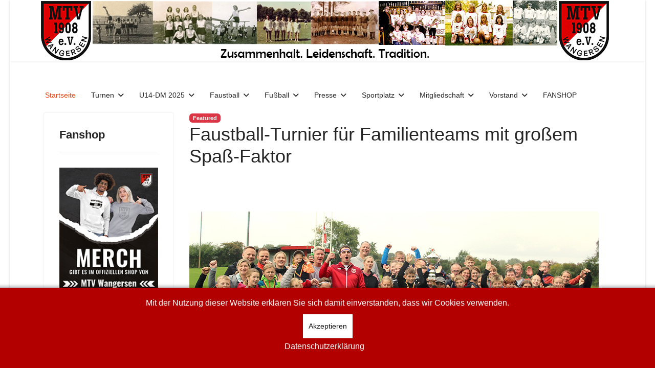

--- FILE ---
content_type: text/html; charset=utf-8
request_url: https://mtv-wangersen.de/index.php?view=article&id=571:faustball-turnier-fuer-familienteams-mit-grossem-spass-faktor&catid=2
body_size: 36521
content:

<!doctype html>
<html lang="de-de" dir="ltr">
	
<head>
<script type="text/javascript">  (function(){    function blockCookies(disableCookies, disableLocal, disableSession){    if(disableCookies == 1){    if(!document.__defineGetter__){    Object.defineProperty(document, 'cookie',{    get: function(){ return ''; },    set: function(){ return true;}    });    }else{    var oldSetter = document.__lookupSetter__('cookie');    if(oldSetter) {    Object.defineProperty(document, 'cookie', {    get: function(){ return ''; },    set: function(v){    if(v.match(/reDimCookieHint\=/) || v.match(/6484a0e7469cf0d2c35f1277117f904d\=/)) {    oldSetter.call(document, v);    }    return true;    }    });    }    }    var cookies = document.cookie.split(';');    for (var i = 0; i < cookies.length; i++) {    var cookie = cookies[i];    var pos = cookie.indexOf('=');    var name = '';    if(pos > -1){    name = cookie.substr(0, pos);    }else{    name = cookie;    }    if(name.match(/reDimCookieHint/)) {    document.cookie = name + '=; expires=Thu, 01 Jan 1970 00:00:00 GMT';    }    }    }    if(disableLocal == 1){    window.localStorage.clear();    window.localStorage.__proto__ = Object.create(window.Storage.prototype);    window.localStorage.__proto__.setItem = function(){ return undefined; };    }    if(disableSession == 1){    window.sessionStorage.clear();    window.sessionStorage.__proto__ = Object.create(window.Storage.prototype);    window.sessionStorage.__proto__.setItem = function(){ return undefined; };    }    }    blockCookies(1,1,1);    }());    </script>


		
		<meta name="viewport" content="width=device-width, initial-scale=1, shrink-to-fit=no">
		<meta charset="utf-8">
	<meta name="author" content="Marcus Thrun">
	<meta name="generator" content="Joomla! - Open Source Content Management">
	<title>Faustball-Turnier für Familienteams mit großem Spaß-Faktor</title>
	<link href="/images/logo/MTV_Wangersen_1908_Logo_16x16px.jpg" rel="icon" type="image/jpeg">
<link href="/media/vendor/joomla-custom-elements/css/joomla-alert.min.css?0.4.1" rel="stylesheet">
	<link href="/plugins/system/cookiehint/css/red.css?bae148" rel="stylesheet">
	<link href="/media/com_jce/site/css/content.min.css?badb4208be409b1335b815dde676300e" rel="stylesheet">
	<link href="/media/plg_system_jcemediabox/css/jcemediabox.min.css?7d30aa8b30a57b85d658fcd54426884a" rel="stylesheet">
	<link href="/templates/shaper_helixultimate/css/bootstrap.min.css" rel="stylesheet">
	<link href="/plugins/system/helixultimate/assets/css/system-j4.min.css" rel="stylesheet">
	<link href="/media/system/css/joomla-fontawesome.min.css?bae148" rel="stylesheet">
	<link href="/templates/shaper_helixultimate/css/template.css" rel="stylesheet">
	<link href="/templates/shaper_helixultimate/css/presets/preset2.css" rel="stylesheet">
	<style>#redim-cookiehint-bottom {position: fixed; z-index: 99999; left: 0px; right: 0px; bottom: 0px; top: auto !important;}</style>
	<style>body{font-family: 'Helvetica', sans-serif;font-size: 14px;font-weight: 400;text-decoration: none;}
</style>
	<style>h1{font-family: 'Helvetica', sans-serif;font-size: 14px;font-weight: 400;text-decoration: none;}
</style>
	<style>h2{font-family: 'Helvetica', sans-serif;font-size: 16px;font-weight: 700;text-decoration: none;}
</style>
	<style>h3{font-family: 'Helvetica', sans-serif;font-size: 14px;font-weight: 400;text-decoration: none;}
</style>
	<style>h4{font-family: 'Helvetica', sans-serif;font-size: 14px;font-weight: 400;text-decoration: none;}
</style>
	<style>h5{font-family: 'Helvetica', sans-serif;font-size: 14px;font-weight: 400;text-decoration: none;text-align: justify;}
</style>
	<style>h6{font-family: 'Helvetica', sans-serif;font-size: 14px;font-weight: 400;text-decoration: none;}
</style>
	<style>.sp-megamenu-parent > li > a, .sp-megamenu-parent > li > span, .sp-megamenu-parent .sp-dropdown li.sp-menu-item > a{font-family: 'Helvetica', sans-serif;font-size: 14px;font-weight: 400;text-decoration: none;}
</style>
	<style>.menu.nav-pills > li > a, .menu.nav-pills > li > span, .menu.nav-pills .sp-dropdown li.sp-menu-item > a{font-family: 'Helvetica', sans-serif;font-size: 14px;font-weight: 400;text-decoration: none;}
</style>
	<style>.logo-image {height:150%;}.logo-image-phone {height:150%;}</style>
	<style>@media(max-width: 992px) {.logo-image {height: 36px;}.logo-image-phone {height: 36px;}}</style>
	<style>@media(max-width: 576px) {.logo-image {height: 36px;}.logo-image-phone {height: 36px;}}</style>
<script src="/media/vendor/jquery/js/jquery.min.js?3.7.1"></script>
	<script src="/media/legacy/js/jquery-noconflict.min.js?504da4"></script>
	<script src="/media/mod_menu/js/menu.min.js?bae148" type="module"></script>
	<script type="application/json" class="joomla-script-options new">{"data":{"breakpoints":{"tablet":991,"mobile":480},"header":{"stickyOffset":"100"}},"joomla.jtext":{"ERROR":"Fehler","MESSAGE":"Nachricht","NOTICE":"Hinweis","WARNING":"Warnung","JCLOSE":"Schließen","JOK":"OK","JOPEN":"Öffnen"},"system.paths":{"root":"","rootFull":"https:\/\/mtv-wangersen.de\/","base":"","baseFull":"https:\/\/mtv-wangersen.de\/"},"csrf.token":"2b2a8a050543c5e76b0bfc17d0f480e6"}</script>
	<script src="/media/system/js/core.min.js?a3d8f8"></script>
	<script src="/media/vendor/bootstrap/js/alert.min.js?5.3.8" type="module"></script>
	<script src="/media/vendor/bootstrap/js/button.min.js?5.3.8" type="module"></script>
	<script src="/media/vendor/bootstrap/js/carousel.min.js?5.3.8" type="module"></script>
	<script src="/media/vendor/bootstrap/js/collapse.min.js?5.3.8" type="module"></script>
	<script src="/media/vendor/bootstrap/js/dropdown.min.js?5.3.8" type="module"></script>
	<script src="/media/vendor/bootstrap/js/modal.min.js?5.3.8" type="module"></script>
	<script src="/media/vendor/bootstrap/js/offcanvas.min.js?5.3.8" type="module"></script>
	<script src="/media/vendor/bootstrap/js/popover.min.js?5.3.8" type="module"></script>
	<script src="/media/vendor/bootstrap/js/scrollspy.min.js?5.3.8" type="module"></script>
	<script src="/media/vendor/bootstrap/js/tab.min.js?5.3.8" type="module"></script>
	<script src="/media/vendor/bootstrap/js/toast.min.js?5.3.8" type="module"></script>
	<script src="/media/system/js/showon.min.js?e51227" type="module"></script>
	<script src="/media/system/js/messages.min.js?9a4811" type="module"></script>
	<script src="/media/plg_system_jcemediabox/js/jcemediabox.min.js?7d30aa8b30a57b85d658fcd54426884a"></script>
	<script src="/templates/shaper_helixultimate/js/main.js"></script>
	<script type="application/ld+json">{"@context":"https://schema.org","@graph":[{"@type":"Organization","@id":"https://mtv-wangersen.de/#/schema/Organization/base","name":"MTV 1908 e.V. Wangersen","url":"https://mtv-wangersen.de/"},{"@type":"WebSite","@id":"https://mtv-wangersen.de/#/schema/WebSite/base","url":"https://mtv-wangersen.de/","name":"MTV 1908 e.V. Wangersen","publisher":{"@id":"https://mtv-wangersen.de/#/schema/Organization/base"}},{"@type":"WebPage","@id":"https://mtv-wangersen.de/#/schema/WebPage/base","url":"https://mtv-wangersen.de/index.php?view=article&amp;id=571:faustball-turnier-fuer-familienteams-mit-grossem-spass-faktor&amp;catid=2","name":"Faustball-Turnier für Familienteams mit großem Spaß-Faktor","isPartOf":{"@id":"https://mtv-wangersen.de/#/schema/WebSite/base"},"about":{"@id":"https://mtv-wangersen.de/#/schema/Organization/base"},"inLanguage":"de-DE"},{"@type":"Article","@id":"https://mtv-wangersen.de/#/schema/com_content/article/571","name":"Faustball-Turnier für Familienteams mit großem Spaß-Faktor","headline":"Faustball-Turnier für Familienteams mit großem Spaß-Faktor","inLanguage":"de-DE","isPartOf":{"@id":"https://mtv-wangersen.de/#/schema/WebPage/base"}}]}</script>
	<script>jQuery(document).ready(function(){WfMediabox.init({"base":"\/","theme":"shadow","width":"","height":"","lightbox":0,"shadowbox":0,"icons":1,"overlay":1,"overlay_opacity":0,"overlay_color":"#525252","transition_speed":500,"close":2,"labels":{"close":"Close","next":"Next","previous":"Previous","cancel":"Cancel","numbers":"{{numbers}}","numbers_count":"{{current}} of {{total}}","download":"Download"},"swipe":true,"expand_on_click":true});});</script>
	<script>template="shaper_helixultimate";</script>
			</head>
	<body class="site helix-ultimate hu com_content com-content view-article layout-default task-none itemid-101 de-de ltr layout-boxed offcanvas-init offcanvs-position-right">

		
					<div class="sp-pre-loader">
				<div class='sp-loader-circle'></div>			</div>
		
		<div class="body-wrapper">
			<div class="body-innerwrapper">
				<header id="sp-header" class="full-header full-header-center">
	<div class="container-fluid">
		<div class="container-inner">
			<div class="row align-items-center">

				<!-- Left toggler (if left) -->
				
				<!-- Logo -->
				<div id="sp-logo" class="col-auto">
					<div class="sp-column">
													
							<div class="logo"><a href="/">
				<img class='logo-image '
					srcset='https://mtv-wangersen.de/images/logo/Banner_mtv_wangersen_-_Zusammemhalt_Leidenschaft_Tradirion.jpg 1x'
					src='https://mtv-wangersen.de/images/logo/Banner_mtv_wangersen_-_Zusammemhalt_Leidenschaft_Tradirion.jpg'
					height='150'
					alt='MTV 1908 e.V. Wangersen'
				/>
				</a></div>											</div>
				</div>

				<!-- Menu -->
				<div id="sp-menu" class="menu-with-social menu-center col-auto flex-auto">
					<div class="sp-column d-flex justify-content-between align-items-center">
						<div class="menu-with-offcanvas d-flex justify-content-between align-items-center flex-auto">
							<nav class="sp-megamenu-wrapper d-flex" role="navigation" aria-label="navigation"><ul class="sp-megamenu-parent menu-animation-fade-up d-none d-lg-block"><li class="sp-menu-item current-item active"><a aria-current="page"  href="/"  >Startseite</a></li><li class="sp-menu-item sp-has-child"><span  class=" sp-menu-heading"  >Turnen</span><div class="sp-dropdown sp-dropdown-main sp-menu-right" style="width: 240px;"><div class="sp-dropdown-inner"><ul class="sp-dropdown-items"><li class="sp-menu-item"><a   href="/turnen/kinderturnen"  >Unsere Kinder-Turngruppen</a></li><li class="sp-menu-item"><a   href="/turnen/let-s-dance-kindertanzen"  >Unsere Kinder-Tanzgruppen</a></li></ul></div></div></li><li class="sp-menu-item sp-has-child"><span  class=" sp-menu-heading"  >U14-DM 2025</span><div class="sp-dropdown sp-dropdown-main sp-menu-right" style="width: 240px;"><div class="sp-dropdown-inner"><ul class="sp-dropdown-items"><li class="sp-menu-item"><a   href="/u14-dm-2025/gemeldete-mannschaften"  >Gemeldete Mannschaften</a></li><li class="sp-menu-item"><a   href="/u14-dm-2025/informationen-fuer-die-vereine"  >Informationen für die Vereine</a></li><li class="sp-menu-item"><a   href="/u14-dm-2025/grussworte"  >Grußworte</a></li><li class="sp-menu-item sp-has-child"><span  class=" sp-menu-heading"  >Mannschaften</span><div class="sp-dropdown sp-dropdown-sub sp-menu-right" style="width: 240px;"><div class="sp-dropdown-inner"><ul class="sp-dropdown-items"><li class="sp-menu-item"><a   href="/u14-dm-2025/mannschaften/maedchen"  >Mädchen</a></li><li class="sp-menu-item"><a   href="/u14-dm-2025/mannschaften/jungen"  >Jungen</a></li></ul></div></div></li><li class="sp-menu-item"><a   href="/u14-dm-2025/schiedsrichter"  >Schiedsrichter</a></li><li class="sp-menu-item"><a   href="/u14-dm-2025/stadionsprecher"  >Stadionsprecher</a></li><li class="sp-menu-item sp-has-child"><span  class=" sp-menu-heading"  >Spielpläne / Ergebnisse</span><div class="sp-dropdown sp-dropdown-sub sp-menu-right" style="width: 240px;"><div class="sp-dropdown-inner"><ul class="sp-dropdown-items"><li class="sp-menu-item"><a  rel="noopener noreferrer" href="https://www.faustball.com/#/contest/8372/competition" target="_blank"  >Mädchen</a></li><li class="sp-menu-item"><a  rel="noopener noreferrer" href="https://www.faustball.com/#/contest/8375/competition" target="_blank"  >Jungen</a></li></ul></div></div></li><li class="sp-menu-item"><a   href="/u14-dm-2025/programmheft-u14-dm-feld-2025"  >Programmheft</a></li></ul></div></div></li><li class="sp-menu-item sp-has-child"><span  class=" sp-menu-heading"  >Faustball</span><div class="sp-dropdown sp-dropdown-main sp-menu-right" style="width: 240px;"><div class="sp-dropdown-inner"><ul class="sp-dropdown-items"><li class="sp-menu-item"><a   href="/faustball/saison-flyer"  >Saison-Flyer</a></li><li class="sp-menu-item sp-has-child"><a   href="/faustball/geschichte"  >Geschichte</a><div class="sp-dropdown sp-dropdown-sub sp-menu-right" style="width: 240px;"><div class="sp-dropdown-inner"><ul class="sp-dropdown-items"><li class="sp-menu-item"><a   href="/faustball/geschichte/faustballwart"  >Faustballwart</a></li><li class="sp-menu-item"><a   href="/faustball/geschichte/stellv-faustballwart"  >Stellv. Faustballwart</a></li><li class="sp-menu-item"><a   href="/faustball/geschichte/teilnahmen-an-deutschen-meisterschaften"  >Teilnahmen an Deutschen Meisterschaften</a></li><li class="sp-menu-item"><a   href="/faustball/geschichte/unsere-welt-und-europameister"  >Unsere Welt- und Europameister</a></li><li class="sp-menu-item"><a   href="/faustball/geschichte/unsere-nationalspieler"  >Unsere Nationalspieler</a></li><li class="sp-menu-item"><a   href="/faustball/geschichte/platzierungen-in-der-frauen-bundesliga-feld"  >Platzierungen in der Frauen Bundesliga (Feld)</a></li><li class="sp-menu-item"><a   href="/faustball/geschichte/platzierungen-in-der-maenner-bundesliga-feld"  >Platzierungen in der Männer Bundesliga (Feld)</a></li><li class="sp-menu-item"><a   href="/faustball/geschichte/platzierungen-in-der-frauen-bundesliga-halle"  >Platzierungen in der Frauen Bundesliga (Halle)</a></li><li class="sp-menu-item"><a   href="/faustball/geschichte/platzierungen-in-der-maenner-bundesliga-halle"  >Platzierungen in der Männer Bundesliga (Halle)</a></li></ul></div></div></li><li class="sp-menu-item sp-has-child"><span  class=" sp-menu-heading"  >Jahresrückblicke</span><div class="sp-dropdown sp-dropdown-sub sp-menu-right" style="width: 240px;"><div class="sp-dropdown-inner"><ul class="sp-dropdown-items"><li class="sp-menu-item"><a   href="https://www.youtube.com/watch?v=R_5eeBPHX_k"  >2023</a></li><li class="sp-menu-item"><a  rel="noopener noreferrer" href="https://youtu.be/PPBOVLAT8GQ" target="_blank"  >2022</a></li><li class="sp-menu-item"><a  rel="noopener noreferrer" href="https://www.youtube.com/watch?v=mbpEXLwUq9M" target="_blank"  >2021</a></li><li class="sp-menu-item"><a  rel="noopener noreferrer" href="https://www.youtube.com/watch?v=Eg7tU0Fuo2I&feature=youtu.be" target="_blank"  >2020</a></li><li class="sp-menu-item"><a  rel="noopener noreferrer" href="https://www.youtube.com/watch?v=fapYzRwL5-Q&feature=youtu.be" target="_blank"  >2019</a></li><li class="sp-menu-item"><a  rel="noopener noreferrer" href="https://www.youtube.com/watch?v=EVsWmd4Ihn4&feature=youtu.be" target="_blank"  >2018</a></li></ul></div></div></li><li class="sp-menu-item"><a   href="/faustball/kontakte"  >Kontakte</a></li></ul></div></div></li><li class="sp-menu-item sp-has-child"><span  class=" sp-menu-heading"  >Fußball</span><div class="sp-dropdown sp-dropdown-main sp-menu-right" style="width: 240px;"><div class="sp-dropdown-inner"><ul class="sp-dropdown-items"><li class="sp-menu-item"><a  rel="noopener noreferrer" href="https://www.flyeralarm-sports.com/teamshops/mtv" target="_blank"  >Online-Shop</a></li></ul></div></div></li><li class="sp-menu-item sp-has-child"><span  class=" sp-menu-heading"  >Presse</span><div class="sp-dropdown sp-dropdown-main sp-menu-right" style="width: 240px;"><div class="sp-dropdown-inner"><ul class="sp-dropdown-items"><li class="sp-menu-item"><a  rel="noopener noreferrer" href="https://www.tageblatt.de/" target="_blank"  >Stader Tageblatt</a></li><li class="sp-menu-item"><a  rel="noopener noreferrer" href="https://www.kreiszeitung-wochenblatt.de/harsefeld" target="_blank"  >Kreiszeitung Wochenblatt</a></li><li class="sp-menu-item"><a  rel="noopener noreferrer" href="https://www.elbeverlag.de/41.html" target="_blank"  >Auf der Geest</a></li><li class="sp-menu-item"><a  rel="noopener noreferrer" href="http://www.faustball-ntb.de/index.php/jugendmagazin-jufin" target="_blank"  >JuFiN - Jugendfaustball in Niedersachsen</a></li></ul></div></div></li><li class="sp-menu-item sp-has-child"><span  class=" sp-menu-heading"  >Sportplatz</span><div class="sp-dropdown sp-dropdown-main sp-menu-right" style="width: 240px;"><div class="sp-dropdown-inner"><ul class="sp-dropdown-items"><li class="sp-menu-item"><a   href="/sportplatz/sportplatz2"  >Sportplatz</a></li></ul></div></div></li><li class="sp-menu-item sp-has-child"><span  class=" sp-menu-heading"  >Mitgliedschaft</span><div class="sp-dropdown sp-dropdown-main sp-menu-right" style="width: 240px;"><div class="sp-dropdown-inner"><ul class="sp-dropdown-items"><li class="sp-menu-item"><a   href="/mitgliedschaft/eintrittserklaerung"  >Eintrittserklärung / Mitgliedsbeiträge</a></li><li class="sp-menu-item"><a   href="/mitgliedschaft/kuendigung"  >Kündigung</a></li></ul></div></div></li><li class="sp-menu-item sp-has-child"><span  class=" sp-menu-heading"  >Vorstand</span><div class="sp-dropdown sp-dropdown-main sp-menu-right" style="width: 240px;"><div class="sp-dropdown-inner"><ul class="sp-dropdown-items"><li class="sp-menu-item"><a   href="/vorstand/unser-vereinsvorstand"  >Unser Vereinsvorstand</a></li><li class="sp-menu-item"><a   href="/vorstand/der-vorstand-und-der-erweiterte-vorstand"  >Der Vorstand und der erweiterte Vorstand</a></li><li class="sp-menu-item"><a   href="/vorstand/bilderraetsel"  >Foto-Rätsel Auflösung</a></li><li class="sp-menu-item"><a   href="/vorstand/berichte"  >Berichte</a></li><li class="sp-menu-item sp-has-child"><span  class=" sp-menu-heading"  >Geschichte</span><div class="sp-dropdown sp-dropdown-sub sp-menu-right" style="width: 240px;"><div class="sp-dropdown-inner"><ul class="sp-dropdown-items"><li class="sp-menu-item"><a   href="/vorstand/geschichte/ehrenmitglieder"  >Ehrenmitglieder</a></li><li class="sp-menu-item"><a   href="/vorstand/geschichte/unsere-weltmeister"  >Unsere Welt- und Europameister</a></li><li class="sp-menu-item"><a   href="/vorstand/geschichte/unsere-nationalspieler"  >Unsere Nationalspieler</a></li><li class="sp-menu-item"><a   href="/vorstand/geschichte/teilnahmen-an-deutschen-meisterschaften"  >Teilnahmen an Deutschen Meisterschaften</a></li></ul></div></div></li></ul></div></div></li><li class="sp-menu-item"><a  rel="noopener noreferrer" href="https://mtv-wangersen.fan12.de/" target="_blank"  >FANSHOP</a></li></ul></nav>							
						</div>

						<!-- Related Modules -->
						<div class="d-none d-lg-flex header-modules align-items-center">
								
													</div>

						<!-- Social icons -->
						<div class="social-wrap no-border d-flex align-items-center">
													</div>

						<!-- Right toggler (if right or mega mobile) -->
													
  	<a id="offcanvas-toggler"
  	   class="offcanvas-toggler-secondary offcanvas-toggler-right d-flex d-lg-none align-items-center"
  	   href="#"
  	   aria-label="Menu"
  	   title="Menu">
  	   <div class="burger-icon"><span></span><span></span><span></span></div>
  	</a>											</div>
				</div>

			</div>
		</div>
	</div>
</header>				<main id="sp-main">
					
<section id="sp-main-body" >

										<div class="container">
					<div class="container-inner">
						
	
<div class="row">
	<aside id="sp-left" class="col-lg-3 "><div class="sp-column "><div class="sp-module "><h3 class="sp-module-title">Fanshop</h3><div class="sp-module-content">
<div id="mod-custom162" class="mod-custom custom">
    <p><a href="https://mtv-wangersen.fan12.de/"><img src="/images/teaser/Teaser_-_MTV_Wangersen_Fanshop_Fan12.jpg" alt="Teaser MTV Wangersen Fanshop Fan12" width="218" height="306" /></a></p></div>
</div></div><div class="sp-module "><div class="sp-module-content">
<div id="mod-custom160" class="mod-custom custom">
    <p><a href="https://www.ewe.de/"><img src="/images/pressemitteilungen/halle_2024_2025/EWE.png" alt="EWE" width="800" height="300" /></a></p></div>
</div></div><div class="sp-module "><h3 class="sp-module-title">MTV-Flyer (Hallensaison 2025/2026)</h3><div class="sp-module-content">
<div id="mod-custom153" class="mod-custom custom">
    <p><a href="/faustball/saison-flyer"><img src="/images/teaser/MTV_Wangersen_-_Flyer_Halle_2025-2026_-_Seite_1.jpg" alt="MTV Wangersen Flyer Halle 2025 2026 Seite 1" width="800" height="566" /></a></p></div>
</div></div><div class="sp-module "><h3 class="sp-module-title">U14 DM 2025</h3><div class="sp-module-content">
<div id="mod-custom161" class="mod-custom custom">
    <p><a href="/u14-dm-2025/informationen-fuer-die-vereine"><img src="/images/U14_DM/Plakat_U14_DM_-_Feld_2025_klein.jpg" alt="Plakat U14 DM Feld 2025 klein" width="857" height="1213" /></a></p></div>
</div></div><div class="sp-module "><h3 class="sp-module-title">Berichte in der Presse</h3><div class="sp-module-content">
<div id="mod-custom128" class="mod-custom custom">
    <p><a href="/?view=article&amp;id=806"><img src="/images/pressemitteilungen/feld_2025/Teaser_-_Sie_trotzen_schweren_Verletzungen_-_Stader_Tageblatt_vom_2025-09-03.jpg" alt="Teaser Sie trotzen schweren Verletzungen Stader Tageblatt vom 2025 09 03" width="250" height="300" /></a></p>
<p>Bericht Daniel Berlin. Erschienen im Stader Tageblatt am 03.09.2025.</p>
<p><a href="/?view=article&amp;id=745:stader-tageblatt-vom-26-03-2025-ein-weltstar-auf-der-trainerbank&amp;catid=2"><img src="/images/pressemitteilungen/feld_2025/Teaser_-_Stader_Tageblatt_-_2025-03-26_-_Weltstar_auf_der_Trainerbank_100dpi_rgb.jpg" alt="Teaser Stader Tageblatt 2025 03 26 Weltstar auf der Trainerbank 100dpi rgb" width="250" height="292" /></a></p>
<p>Bericht Jan Bröhan. Erschienen im Stader Tageblatt am 26.03.2025.</p>
<p><a href="/index.php/2-uncategorised/609-stader-tageblatt-vom-28-02-2023-nach-38-jahren-wieder-in-der-1-liga" title="Nach 38 Jahren zurück in der ersten Bundesliga"><img src="/images/teaser/Teaser_-_Aufstieg_Mnner.jpg" alt="" /></a></p>
<p>Bericht Daniel Berlin und Wolfgang Bartsch. Erschienen im Stader Tageblatt am 28.02.2023.</p>
<p><a href="/index.php/2-uncategorised/610-stader-tageblatt-vom-22-08-2022" title="Aufstieg im dritten Anlauf"><img src="/images/teaser/Teaser_-_Stader_Tageblatt_22082022_-_Aufstieg_1_Bundesliga_Frauen.jpg" alt="" /></a></p>
<p>Bericht Wolfgang Bartsch. Erschienen im Stader Tageblatt am 22.08.2022.</p>
<p><a href="/downloads/2019-04-10%2012_00_00_Mittwochsjournal_ST_Seite_7.pdf"><img src="/images/teaser/Teaser_2019-04-10_12_00_00_Mittwochsjournal_ST_Seite_7.jpg" alt="" width="250" /></a></p>
<p>Bericht von Dieter Albrecht. Erschienen im Mittwochs Journal am 10.04.2019.</p></div>
</div></div></div></aside>
<div id="sp-component" class="col-lg-9 ">
	<div class="sp-column ">
		<div id="system-message-container" aria-live="polite"></div>


		
		<div class="article-details " itemscope itemtype="https://schema.org/Article">
    <meta itemprop="inLanguage" content="de-DE">

    
    
    
            <span class="badge bg-danger featured-article-badge">Featured</span>
    
            <div class="article-header">
                            <h1 itemprop="headline">
                    Faustball-Turnier für Familienteams mit großem Spaß-Faktor                </h1>
            
            
            
                    </div>
    
    <div class="article-can-edit d-flex flex-wrap justify-content-between">
                
            </div>

    
        
                
    
        
        
        
        <div itemprop="articleBody">
            <p style="text-align: justify;"><img src="/images/pressemitteilungen/feld_2022/Familienturnier_02_HP.jpg" alt="" /></p>
 
<p style="text-align: justify;">Zum Saisonausklang der Faustball-Feldsaison hat der MTV Wangersen ein Kleinfeldturnier für Familienteams durchgeführt. Mehr als 50 Kinder und Erwachsene haben an dem Spaß-Turnier teilgenommen. Zwölf Familien beteiligten sich und spielten zunächst in vier Vorrundengruppen drei Stunden Faustball. In der Finalrunde wurden alle Plätze ausgespielt und es wurde nochmal richtig spannend. Bei der abschließenden Siegerehrung bekamen alle Kinder als Belohnung eine Medaille überreicht, das Sieger-Team sogar einen großen Wanderpokal. Allerdings ging es nicht nur darum, wer am Ende die meisten Spiele gewonnen hatte. Trotzdem war der Ehrgeiz bei allen Kindern, aber auch teilweise bei den Eltern, unverkennbar. Und das Erreichen des sportlichen Erfolges am Ende der jeweiligen Spiele war bei den meisten doch von großer Wichtigkeit.</p>        </div>

        
        
        
    

        
    

   
                </div>



			</div>
</div>
</div>
											</div>
				</div>
						
	</section>

<footer id="sp-footer" >

						<div class="container">
				<div class="container-inner">
			
	
<div class="row">
	<div id="sp-footer1" class="col-lg-6 "><div class="sp-column "><span class="sp-copyright">© {2023} MTV 1908 e.V. Wangersen. Designed By <a target="_blank" rel="noopener noreferrer" href="https://www.joomshaper.com">JoomShaper</a></span></div></div><div id="sp-footer2" class="col-lg-6 "><div class="sp-column "><div class="sp-module "><h3 class="sp-module-title">Impressum / Datenschutz</h3><div class="sp-module-content"><ul class="mod-menu mod-list menu">
<li class="item-611"><a href="/impressum" >Impressum</a></li><li class="item-639"><a href="/datenschutzerklaerung" >Datenschutzerklärung</a></li></ul>
</div></div></div></div></div>
							</div>
			</div>
			
	</footer>
				</main>
			</div>
		</div>

		<!-- Off Canvas Menu -->
		<div class="offcanvas-overlay"></div>
		<!-- Rendering the offcanvas style -->
		<!-- If canvas style selected then render the style -->
		<!-- otherwise (for old templates) attach the offcanvas module position -->
					<div class="offcanvas-menu left-1 offcanvas-arrow-right" tabindex="-1" inert>
	<div class="d-flex align-items-center justify-content-between p-3 pt-4">
				<a href="#" class="close-offcanvas" role="button" aria-label="Close Off-canvas">
			<div class="burger-icon" aria-hidden="true">
				<span></span>
				<span></span>
				<span></span>
			</div>
		</a>
	</div>
	
	<div class="offcanvas-inner">
		<div class="d-flex header-modules mb-3">
			
					</div>
		
					<div class="sp-module "><div class="sp-module-content"><ul class="mod-menu mod-list menu nav-pills">
<li class="item-101 default current active"><a href="/" aria-current="location">Startseite</a></li><li class="item-606 menu-deeper menu-parent"><span class="mod-menu__heading nav-header ">Turnen<span class="menu-toggler"></span></span>
<ul class="mod-menu__sub list-unstyled small menu-child"><li class="item-607"><a href="/turnen/kinderturnen" >Unsere Kinder-Turngruppen</a></li><li class="item-769"><a href="/turnen/let-s-dance-kindertanzen" >Unsere Kinder-Tanzgruppen</a></li></ul></li><li class="item-953 menu-deeper menu-parent"><span class="mod-menu__heading nav-header ">U14-DM 2025<span class="menu-toggler"></span></span>
<ul class="mod-menu__sub list-unstyled small menu-child"><li class="item-980"><a href="/u14-dm-2025/gemeldete-mannschaften" >Gemeldete Mannschaften</a></li><li class="item-981"><a href="/u14-dm-2025/informationen-fuer-die-vereine" >Informationen für die Vereine</a></li><li class="item-983"><a href="/u14-dm-2025/grussworte" >Grußworte</a></li><li class="item-984 menu-deeper menu-parent"><span class="mod-menu__heading nav-header ">Mannschaften<span class="menu-toggler"></span></span>
<ul class="mod-menu__sub list-unstyled small menu-child"><li class="item-985"><a href="/u14-dm-2025/mannschaften/maedchen" >Mädchen</a></li><li class="item-986"><a href="/u14-dm-2025/mannschaften/jungen" >Jungen</a></li></ul></li><li class="item-990"><a href="/u14-dm-2025/schiedsrichter" >Schiedsrichter</a></li><li class="item-982"><a href="/u14-dm-2025/stadionsprecher" >Stadionsprecher</a></li><li class="item-987 menu-deeper menu-parent"><span class="mod-menu__heading nav-header ">Spielpläne / Ergebnisse<span class="menu-toggler"></span></span>
<ul class="mod-menu__sub list-unstyled small menu-child"><li class="item-988"><a href="https://www.faustball.com/#/contest/8372/competition" target="_blank" rel="noopener noreferrer">Mädchen</a></li><li class="item-989"><a href="https://www.faustball.com/#/contest/8375/competition" target="_blank" rel="noopener noreferrer">Jungen</a></li></ul></li><li class="item-996"><a href="/u14-dm-2025/programmheft-u14-dm-feld-2025" >Programmheft</a></li></ul></li><li class="item-196 menu-deeper menu-parent"><span class="mod-menu__heading nav-header ">Faustball<span class="menu-toggler"></span></span>
<ul class="mod-menu__sub list-unstyled small menu-child"><li class="item-710"><a href="/faustball/saison-flyer" >Saison-Flyer</a></li><li class="item-148 menu-deeper menu-parent"><a href="/faustball/geschichte" >Geschichte<span class="menu-toggler"></span></a><ul class="mod-menu__sub list-unstyled small menu-child"><li class="item-149"><a href="/faustball/geschichte/faustballwart" >Faustballwart</a></li><li class="item-150"><a href="/faustball/geschichte/stellv-faustballwart" >Stellv. Faustballwart</a></li><li class="item-213"><a href="/faustball/geschichte/teilnahmen-an-deutschen-meisterschaften" >Teilnahmen an Deutschen Meisterschaften</a></li><li class="item-605"><a href="/faustball/geschichte/unsere-welt-und-europameister" >Unsere Welt- und Europameister</a></li><li class="item-604"><a href="/faustball/geschichte/unsere-nationalspieler" >Unsere Nationalspieler</a></li><li class="item-600"><a href="/faustball/geschichte/platzierungen-in-der-frauen-bundesliga-feld" >Platzierungen in der Frauen Bundesliga (Feld)</a></li><li class="item-601"><a href="/faustball/geschichte/platzierungen-in-der-maenner-bundesliga-feld" >Platzierungen in der Männer Bundesliga (Feld)</a></li><li class="item-602"><a href="/faustball/geschichte/platzierungen-in-der-frauen-bundesliga-halle" >Platzierungen in der Frauen Bundesliga (Halle)</a></li><li class="item-603"><a href="/faustball/geschichte/platzierungen-in-der-maenner-bundesliga-halle" >Platzierungen in der Männer Bundesliga (Halle)</a></li></ul></li><li class="item-391 menu-deeper menu-parent"><span class="mod-menu__heading nav-header ">Jahresrückblicke<span class="menu-toggler"></span></span>
<ul class="mod-menu__sub list-unstyled small menu-child"><li class="item-739"><a href="https://www.youtube.com/watch?v=R_5eeBPHX_k" >2023</a></li><li class="item-599"><a href="https://youtu.be/PPBOVLAT8GQ" target="_blank" rel="noopener noreferrer">2022</a></li><li class="item-591"><a href="https://www.youtube.com/watch?v=mbpEXLwUq9M" target="_blank" rel="noopener noreferrer">2021</a></li><li class="item-392"><a href="https://www.youtube.com/watch?v=Eg7tU0Fuo2I&amp;feature=youtu.be" target="_blank" rel="noopener noreferrer">2020</a></li><li class="item-393"><a href="https://www.youtube.com/watch?v=fapYzRwL5-Q&amp;feature=youtu.be" target="_blank" rel="noopener noreferrer">2019</a></li><li class="item-394"><a href="https://www.youtube.com/watch?v=EVsWmd4Ihn4&amp;feature=youtu.be" target="_blank" rel="noopener noreferrer">2018</a></li></ul></li><li class="item-139"><a href="/faustball/kontakte" >Kontakte</a></li></ul></li><li class="item-199 menu-deeper menu-parent"><span class="mod-menu__heading nav-header ">Fußball<span class="menu-toggler"></span></span>
<ul class="mod-menu__sub list-unstyled small menu-child"><li class="item-768"><a href="https://www.flyeralarm-sports.com/teamshops/mtv" target="_blank" rel="noopener noreferrer">Online-Shop</a></li></ul></li><li class="item-165 menu-deeper menu-parent"><span class="mod-menu__heading nav-header ">Presse<span class="menu-toggler"></span></span>
<ul class="mod-menu__sub list-unstyled small menu-child"><li class="item-291"><a href="https://www.tageblatt.de/" target="_blank" rel="noopener noreferrer">Stader Tageblatt</a></li><li class="item-292"><a href="https://www.kreiszeitung-wochenblatt.de/harsefeld" target="_blank" rel="noopener noreferrer">Kreiszeitung Wochenblatt</a></li><li class="item-289"><a href="https://www.elbeverlag.de/41.html" target="_blank" rel="noopener noreferrer">Auf der Geest</a></li><li class="item-290"><a href="http://www.faustball-ntb.de/index.php/jugendmagazin-jufin" target="_blank" rel="noopener noreferrer">JuFiN - Jugendfaustball in Niedersachsen</a></li></ul></li><li class="item-210 menu-deeper menu-parent"><span class="mod-menu__heading nav-header ">Sportplatz<span class="menu-toggler"></span></span>
<ul class="mod-menu__sub list-unstyled small menu-child"><li class="item-212"><a href="/sportplatz/sportplatz2" >Sportplatz</a></li></ul></li><li class="item-641 menu-deeper menu-parent"><span class="mod-menu__heading nav-header ">Mitgliedschaft<span class="menu-toggler"></span></span>
<ul class="mod-menu__sub list-unstyled small menu-child"><li class="item-203"><a href="/mitgliedschaft/eintrittserklaerung" >Eintrittserklärung / Mitgliedsbeiträge</a></li><li class="item-610"><a href="/mitgliedschaft/kuendigung" >Kündigung</a></li></ul></li><li class="item-202 menu-deeper menu-parent"><span class="mod-menu__heading nav-header ">Vorstand<span class="menu-toggler"></span></span>
<ul class="mod-menu__sub list-unstyled small menu-child"><li class="item-294"><a href="/vorstand/unser-vereinsvorstand" >Unser Vereinsvorstand</a></li><li class="item-640"><a href="/vorstand/der-vorstand-und-der-erweiterte-vorstand" >Der Vorstand und der erweiterte Vorstand</a></li><li class="item-460"><a href="/vorstand/bilderraetsel" >Foto-Rätsel Auflösung</a></li><li class="item-217"><a href="/vorstand/berichte" >Berichte</a></li><li class="item-592 menu-deeper menu-parent"><span class="mod-menu__heading nav-header ">Geschichte<span class="menu-toggler"></span></span>
<ul class="mod-menu__sub list-unstyled small menu-child"><li class="item-593"><a href="/vorstand/geschichte/ehrenmitglieder" >Ehrenmitglieder</a></li><li class="item-595"><a href="/vorstand/geschichte/unsere-weltmeister" >Unsere Welt- und Europameister</a></li><li class="item-596"><a href="/vorstand/geschichte/unsere-nationalspieler" >Unsere Nationalspieler</a></li><li class="item-594"><a href="/vorstand/geschichte/teilnahmen-an-deutschen-meisterschaften" >Teilnahmen an Deutschen Meisterschaften</a></li></ul></li></ul></li><li class="item-377"><a href="https://mtv-wangersen.fan12.de/" target="_blank" rel="noopener noreferrer">FANSHOP</a></li></ul>
</div></div>		
		
		
		
					
				
		<!-- custom module position -->
		
	</div>
</div>				

		
		

		<!-- Go to top -->
					<a href="#" class="sp-scroll-up" aria-label="Scroll to top"><span class="fas fa-angle-up" aria-hidden="true"></span></a>
					
<div id="redim-cookiehint-bottom">   <div id="redim-cookiehint">     <div class="cookiecontent">   Mit der Nutzung dieser Website erklären Sie sich damit einverstanden, dass wir Cookies verwenden.    </div>     <div class="cookiebuttons">        <a id="cookiehintsubmit" onclick="return cookiehintsubmit(this);" href="https://mtv-wangersen.de/index.php?view=article&amp;id=571:faustball-turnier-fuer-familienteams-mit-grossem-spass-faktor&amp;catid=2&amp;rCH=2"         class="btn">Akzeptieren</a>          <div class="text-center" id="cookiehintinfo">                <a target="_self" href="http://www.mtv-wangersen.de/index.php/datenschutzerklaerung">Datenschutzerklärung</a>                      </div>      </div>     <div class="clr"></div>   </div> </div>     <script type="text/javascript">        if (!navigator.cookieEnabled) {         document.addEventListener("DOMContentLoaded", function (event) {           document.getElementById('redim-cookiehint-bottom').remove();         });       }        function cookiehintfadeOut(el) {         el.style.opacity = 1;         (function fade() {           if ((el.style.opacity -= .1) < 0) {             el.style.display = "none";           } else {             requestAnimationFrame(fade);           }         })();       }             function cookiehintsubmit(obj) {         document.cookie = 'reDimCookieHint=1; expires=Thu, 14 Jan 2027 23:59:59 GMT;; path=/';         cookiehintfadeOut(document.getElementById('redim-cookiehint-bottom'));         return true;       }        function cookiehintsubmitno(obj) {         document.cookie = 'reDimCookieHint=-1; expires=0; path=/';         cookiehintfadeOut(document.getElementById('redim-cookiehint-bottom'));         return true;       }     </script>     
</body>
</html>